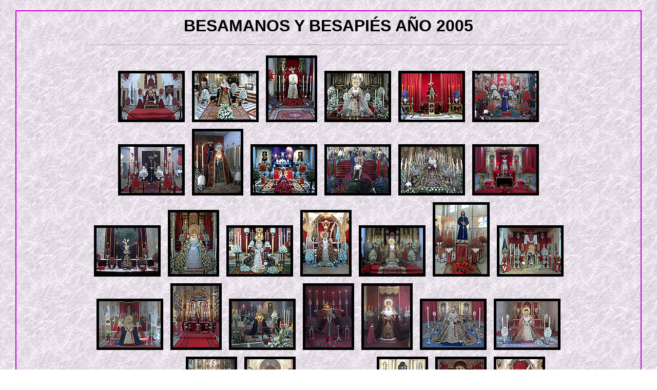

--- FILE ---
content_type: text/html
request_url: https://www.semanasantadejerez.com/besamanos/besamanos05.html
body_size: 3116
content:
<!DOCTYPE html PUBLIC "-//W3C//DTD XHTML 1.0 Transitional//EN" "http://www.w3.org/TR/xhtml1/DTD/xhtml1-transitional.dtd">
<html xmlns="http://www.w3.org/1999/xhtml">
<head>
<meta http-equiv="Content-Type" content="text/html; charset=utf-8" />
<meta name="Description" content="Besamanos Jerez 2005 - Besamanos y Besapiés del año 2005 de Jerez de la Frontera (Cádiz), de las Imágenes de las Hermandades y Cofradías de la Semana Santa, perteneciente a la Web http://www.semanasantadejerez.com/" />
<meta name="Keywords" content="Besamanos, Besapiés, 2005, Jerez, Besamano, semana, santa, hermandades, cofradía, pasión, imágenes, misterio, palio, semanasantajerez, hermandad, cofradías, estrenos, guia, horarios, imagen, Jesús, Cristo, Nazareno, Frontera, fotos, fotografías, Frontera, fotos, fotografias" />
<meta name="Author" content="José Antonio Álvarez Barea" />
<meta http-equiv="Page-Enter" content="revealTrans(Duration=1.0,Transition=3)" />
<meta http-equiv="Page-Exit" content="blendTrans(Duration=1.0)" />

<title>Besamanos y Besapiés del año 2005 en Jerez de la Frontera (Cádiz)</title>
<link href="../css/ssj-cof.css" rel="stylesheet" type="text/css" />
<link href="../css/ssjp.css" rel="stylesheet" type="text/css" media="print"/>
<!--[if IE]>
    <style type="text/css"> 
    /* coloque las reparaciones de css para todas las versiones de IE en este comentario condicional */
    .thrColLiqHdr #sidebar2, .thrColLiqHdr #sidebar1 { padding-top: 30px; }
    .thrColLiqHdr #mainContent { zoom: 1; padding-top: 15px; }
    /* la propiedad zoom propia que se indica más arriba proporciona a IE el hasLayout que necesita para evitar diversos errores */
    </style>
    <![endif]-->

<script language="JavasScript">
function checkKey(evt){
if(evt.ctrlKey)
alert("Prohibida la reproducción parcial o total del contenido de esta 

página. <a href="mailto:info@semanasantadejerez.com">Solicite permiso al 

autor.");
}
</script>
<script language="JavaScript"> 
var control = false; 
function checkKey(evt) { 
if (evt.keyCode == 17){ 
control = true; 
return true; 
} 
if(control){ 
alert("Prohibida la reproducción parcial o total del contenido de esta página.Solicite permiso al autor."); 
return false; 
} 
} 
function salir(evt) { 
if (evt.keyCode == 17) 
control = false; 
 
} 
</script>
<script type="text/javascript">
document.onselectstart=new Function ("return false")
//Block Tknologyk
if (window.sidebar){
document.onmousedown=function(e){
var obj=e.target;
if (obj.tagName.toUpperCase() == "INPUT" || obj.tagName.toUpperCase() == 

"TEXTAREA" || obj.tagName.toUpperCase() == "PASSWORD")
return true;
else
return false;
}}
</script>





</head>
<div class="nover">
<body class="thrColLiqHdr">
<body onKeyDown="checkKey(event)">

<body onKeyDown="checkKey(event)" onKeyUp="salir(event);">

<body oncontextmenu="return false" onselectstart="return false" 

ondragstart="return false">

<div id="container">
     <div id="header">
        <div id="header2">
          <h1 align="center">BESAMANOS Y BESAPIÉS AÑO 2005<!-- end #header -->
          </h1>
        </div>
        <div id="sidebar1">
          <h3>&nbsp;</h3>
          <p>&nbsp;</p>
          <!-- end #sidebar1 -->
        </div>
        <div id="sidebar2">
          <h3>&nbsp;</h3>
          <p>&nbsp;</p>
          <!-- end #sidebar2 -->
        </div>
        <div id="mainContent">
          <hr />
          <p align="center">
          <img src="../jaab04/img/peq/04-besam-55.gif" alt="Besamanos de Nuestra Señora de las Angustias (18 de marzo de 2005)" class="imgpeq" />
          <img src="../jaab19/img/peq/19-besam-55.gif" alt="Besamanos de Nuestra Señora del Mayor Dolor (18 de marzo de 2005)" class="imgpeq" />
          <img src="../jaab02/img/peq/02-besap-05.gif" alt="Besamanos de Nuestro Padre Jesús del Consuelo (13 de marzo de 2005)" class="imgpeq" />
          <img src="../jaab02/img/peq/02-besam-55.gif" alt="Besamanos de Madre de Dios de la Misericordia (13 de marzo de 2005)" class="imgpeq" />
          <img src="../jaab03/img/peq/03-besap-05.gif" alt="Besapiés del Santísimo Cristo de la Coronación de Espinas (13 de marzo de 2005)" class="imgpeq" />
          <img src="../jaab05/img/peq/05-besam-05.gif" alt="Besamanos de Nuestro Padre Jesús de la Sagrada Cena (9 de marzo de 2008)" class="imgpeq" />
          <img src="../jaab06/img/peq/06-besam-05.gif" alt="Besamanos de Nuestro Padre Jesús de las Misericordias (13 de marzo de 2005)" class="imgpeq" />
          <img src="../jaab32/img/peq/32-besam-55.gif" alt="Primer Besamanos de María Santísima de Salud y Esperanza (13 de marzo de 2005)" class="imgpeq" />
          <img src="../jaab09/img/peq/09-besap-05.gif" alt="Besapiés del Santísimo Cristo de la Defensión (13 de marzo de 2005)" class="imgpeq" />
          <img src="../jaab11/img/peq/11-besap-05.gif" alt="Besapiés de Nuestro Padre y Señor de las Penas (13 de marzo de 2005)" class="imgpeq" />
          <img src="../jaab11/img/peq/11-besam-55.gif" alt="Besamanos de María Santísima del Desconsuelo (13 de marzo de 2005)" class="imgpeq" />
          <img src="../jaab14/img/peq/14-besap-05.gif" alt="Besapies del Señor de la Sagrada Flagelación (13 de marzo de 2005)" class="imgpeq" />
          <img src="../jaab15/img/peq/15-besap-05.gif" alt="Besapiés de Nuestro Padre Jesús del Prendimiento (13 de marzo de 2005)" class="imgpeq" />
          <img src="../jaab23/img/peq/23-besam-55.gif" alt="Besamanos de Nuestra Señora de la Esperanza (13 de marzo de 2005) " class="imgpeq" />
          <img src="../jaab26/img/peq/26-besam-55.gif" alt="Besamanos de María Santísima de la Concepción Coronada (13 de marzo de 2005)" class="imgpeq" />
          <img src="../jaab28/img/peq/28-besam-55.gif" alt="Besamanos de María Santísima del Valle (13 de marzo de 2005)" class="imgpeq" />
          <img src="../jaab29/img/peq/29-besam-55.gif" alt="Besamanos de Nuestra Madre y Señora de la Soledad (13 de marzo de 2005)" class="imgpeq" />
          <img src="../jaab38/img/peq/38-besap-05.gif" alt="Besapiés de Nuestro Señor de la Pasión (13 de marzo de 2005)" class="imgpeq" />
          <img src="../jaab33/img/peq/33-besam-55.gif" alt="Besamanos de María Santísima del Consuelo (6 de marzo de 2005)" class="imgpeq" />
          <img src="../jaab01/img/peq/01-besam-55.gif" alt="Besamanos de Nuestra Señora de la Estrella (6 de marzo de 2005)" class="imgpeq" />
          <img src="../jaab07/img/peq/07-besap-05.gif" alt="Besapiés del Santísimo Cristo de la Viga (6 de marzo de 2005)" class="imgpeq" />
          <img src="../jaab09/img/peq/09-besam-55.gif" alt="Besamanos de María Santísima de la O (6 de marzo de 2005)" class="imgpeq" />
          <img src="../jaab10/img/peq/10-besap-05.gif" alt="Besapiés del Santísimo Cristo del Amor (6 de marzo de 2005)" class="imgpeq" />
          <img src="../jaab12/img/peq/12-besam-55.gif" alt="Besamanos de Madre de Dios del Patrocinio (6 de marzo de 2005)" class="imgpeq" />
          <img src="../jaab14/img/peq/14-besam-55.gif" alt="Besamanos de Nuestra Señora de la Amargura (6 de marzo de 2005)" class="imgpeq" />
          <img src="../jaab15/img/peq/15-besam-55.gif" alt="Besamanos de María Santísima del Desamparo (6 de marzo de 2005)" class="imgpeq" />
          <img src="../jaab16/img/peq/16-besam-55.gif" alt="Besamanos de Nuestra Señora de las Lágrimas (6 de marzo de 2005)" class="imgpeq" />
          <img src="../jaab17/img/peq/17-besap-05.gif" alt="Besapiés del Santísimo Cristo de la Sagrada Lanzada (6 de marzo de 2005)" class="imgpeq" />
          <img src="../jaab17/img/peq/17-besam-55.gif" alt="Besamanos de Nuestra Señora del Buen Fin (6 de marzo de 2005)" class="imgpeq" />
          <img src="../jaab18/img/peq/18-besam-55.gif" alt="Besamanos de María Santísima de la Confortación (6 de marzo del 2005)" class="imgpeq" />
          <img src="../jaab19/img/peq/19-besam-05.gif" alt="Besamanos del Señor del Ecce Homo (6 de marzo de 2005)" class="imgpeq" />
          <img src="../jaab23/img/peq/23-besap-05.gif" alt="Besapiés de Nuestro Padre Jesús de la Sentencia y Humildad (6 de marzo de 2005)" class="imgpeq" />
          <img src="../jaab28/img/peq/28-besap-05.gif" alt="Besapiés del Santísimo Cristo de la Expiración (6 de marzo de 2005)" class="imgpeq" />
          <img src="../jaab29/img/peq/29-besap-05.gif" alt="Besapiés del Santísimo Cristo del Sagrado Descendimiento (6 de marzo de 2005)" class="imgpeq" />
          <img src="../jaab30/img/peq/30-besam-55.gif" alt="Besamanos de Nuestra Señora de la Piedad (6 de marzo de 2005)" class="imgpeq" />
          <img src="../jaab13/img/peq/13-besap-05.gif" alt="Besapiés de Nuestro Padre Jesús de la Salud en sus 3 Caídas (4 de marzo de 2005)" class="imgpeq" />
          <img src="../jaab16/img/peq/16-besap-05.gif" alt="Besapiés del Santísimo Cristo de la Esperanza (4 de marzo de 2005)" class="imgpeq" />
          <img src="../jaab10/img/peq/10-besam-25.gif" alt="Besapiés del Nazareno Cautivo (4 de marzo de 2005)" class="imgpeq" />
          <img src="../jaab32/img/peq/32-besap-05.gif" alt="Besamanos del Santísimo Cristo de la Clemencia (27 de febrero de 2005)" class="imgpeq" />
          <img src="../jaab07/img/peq/07-besam-55.gif" alt="Besamanos de Nuestra Señora del Socorro (27 de febrero de 2005)" class="imgpeq" />
          <img src="../jaab10/img/peq/10-besam-55.gif" alt="Besamanos de Nuestra Señora de los Remedios (27 de febrero de 2005)" class="imgpeq" />
          <img src="../jaab12/img/peq/12-besap-05.gif" alt="Besapiés del Santísimo Cristo de la Caridad (27 de febrero de 2005)" class="imgpeq" />
          <img src="../jaab12/img/peq/12-besam-25.gif" alt="Besamanos de María Santísima de Penas y Lágrimas (27 de febrero de 2005)" class="imgpeq" />
          <img src="../jaab26/img/peq/26-besap-05.gif" alt="Besapiés del Santísimo Cristo de Exaltación (27 de febrero de 2005)" class="imgpeq" />
          <img src="../jaab30/img/peq/30-besap-05.gif" alt="Besapiés del Señor del Santo Entierro (27 de febrero de 2005)" class="imgpeq" />
          <img src="../jaab35/img/peq/35-besam-55.gif" alt="Besamanos de María Santísima Madre de la Iglesia (27 de febrero de 2005) " class="imgpeq" />
          <img src="../jaab36/img/peq/36-besam-05.gif" alt="Besamanos de Nuestro Padre Jesús de la Paz (27 de febrero de 2005)" class="imgpeq" />
          <img src="../jaab03/img/peq/03-besam-55.gif" alt="Besamanos de María Santísima de la Paz en su Mayor Aflicción (20 de febrero de 2005)" class="imgpeq" />
          <img src="../jaab13/img/peq/13-besam-55.gif" alt="Besamanos de María Santísima de los Dolores (20-21 de febrero de 2005)" class="imgpeq" />
          <img src="../jaab22/img/peq/22-besap-05.gif" alt="Besapiés de Nuestro Padre Jesús Nazareno (20 de febrero de 2005)" class="imgpeq" />
          <img src="../jaab25/img/peq/25-besap-05.gif" alt="Besapiés del Santísimo Cristo del Perdón (20 de febrero de 2005)" class="imgpeq" />
          <img src="../jaab25/img/peq/25-besam-55.gif" alt="Besamanos de María Santísima del Perpetuo Socorro (20 de febrero de 2005)" class="imgpeq" />
          <img src="../jaab24/img/peq/24-besap-05.gif" alt="Besapiés del Santísimo Cristo de la Buena Muerte (20 de febrero de 2005)" class="imgpeq" />
          <img src="../jaab24/img/peq/24-besam-55.gif" alt="Besamanos del María Santísima del Dulce Nombre (20 de febrero de 2005)" class="imgpeq" />
          <img src="../jaab27/img/peq/27-besam-05.gif" alt="Besamanos de Nuestra Señora de Loreto (20 de febrero de 2005)" class="imgpeq" />
          <img src="../jaab35/img/peq/35-besap-05.gif" alt="Besamanos de Nuestro Padre Jesús de la Redención (20 de febrero de 2005) " class="imgpeq" />
          <img src="../jaab37/img/peq/37-besap-05.gif" alt="Besapies del Santísimo Cristo de la Humildad y Paciencia (20 de febrero de 2005)" class="imgpeq" />
          <img src="../jaab08/img/peq/08-besam-05.gif" alt="Besamanos de Nuestra Señora de Amor y Sacrificio (13 de febrero de 2005)" class="imgpeq" />
          <img src="../jaab18/img/peq/18-besam-05.gif" alt="Besamanos de Nuestro Padre Jesús Orando en el Huerto (13 de febrero de 2005)" class="imgpeq" />
          <img src="../jaab20/img/peq/20-besam-55.gif" alt="Besamanos de María Santísima de la Encarnación (13 de Febrero de 2005)" class="imgpeq" />
          <img src="../jaab21/img/peq/21-besam-55.gif" alt="Besamanos de María Santísima de la Esperanza (13 de febrero de 2005)" class="imgpeq" />
          <img src="../jaab22/img/peq/22-besam-55.gif" alt="Besamanos de Nuestra Madre y Señora del Traspaso (13 de febrero de 2005)" class="imgpeq" />
          <img src="../jaab34/img/peq/34-besap-05.gif" alt="Besapiés de Nuestro Padre Jesús del Soberano Poder (13 de febrero de 2005)" class="imgpeq" />
          <img src="../jaab33/img/peq/33-besam-05.gif" alt="Besamanos de Nuestro Señor del Amparo (13 de febrero de 2005)" class="imgpeq" />
          <img src="../jaab21/img/peq/21-besam-05.gif" alt="Besamanos de Nuestro Padre Jesús de la Via Crucis (11 y 12 de febrero de 2005)" class="imgpeq" />
          <img src="../jaab20/img/peq/20-besap-05.gif" alt="Besapiés del Santo Crucifijo de la Salud (09 de Febrero de 2005)" class="imgpeq" />
          <img src="../jaab13/img/peq/13-besap-25.gif" alt="Besapiés del Santísimo Cristo de la Salud (9 de Febrero de 2005)" class="imgpeq" />
          <img src="../jaab27/img/peq/27-besam-25.gif" alt="Besamanos del efigie del Ecce Homo (9 de febrero de 2005)" class="imgpeq" />
          <img src="../jaab41/img/peq/41-besap-55.gif" alt="Besapies del Santísimo Cristo de la Sagrada Mortaja (9 de febrero de 2005)" class="imgpeq" />
          <img src="../jaab06/img/peq/06-besam-55.gif" alt="Besamanos de María Santísima de la Candelaria (6 de Febrero de 2005)" class="imgpeq" />
          <img src="../jaab05/img/peq/05-besam-55.gif" alt="Besamanos de Santa Maria de la Paz y Concordia (30 de enero de 2005) " class="imgpeq" />
          </p>
          <hr />
          <h6 align="center">&copy; Prohibida la reproducción parcial o total del contenido de esta página. Si desea adquirir alguna imagen de esta galería con mejor calidad, <a href="mailto:info@semanasantadejerez.com">solicítela al autor</a>.<br class="clearfloat" />
        </h6>
        </div>
        <div id="footer">
          <p> <a href="http://www.semanasantadejerez.com"><img src="../ico/izq.gif" alt="volver" width="27" height="23" border="0" /></a> <a href="http://www.semanasantadejerez.com">Volver</a> </p>
          <!-- end #footer -->
        </div>
       <div align="center">   
        
         <p>
         
  <!-- Begin Motigo Webstats counter code -->
  <a id="mws2889185" href="http://webstats.motigo.com/">
  <img width="80" height="15" border="0" alt="Free counter and web stats" src="http://m1.webstats.motigo.com/n80x15.gif?id=ACwV4QDtgO53aMDWO91e/f53iwJA" /></a>
  <script src="http://m1.webstats.motigo.com/c.js?id=2889185&amp;lang=ES&amp;i=3" type="text/javascript"></script>
  <!-- End Motigo Webstats counter code -->

          </p>
       </div>
     </div><div align="center">
      </div>
    <!-- end #container --></div>
</div>
<p>&nbsp;</p>
</body>
</html>


--- FILE ---
content_type: text/css
request_url: https://www.semanasantadejerez.com/css/ssjp.css
body_size: -55
content:
@charset "utf-8";

/* CSS Document */

#nopantalla{
	visibility:hidden;
	display: inline;
}
.nover{
	visibility:hidden;
}
